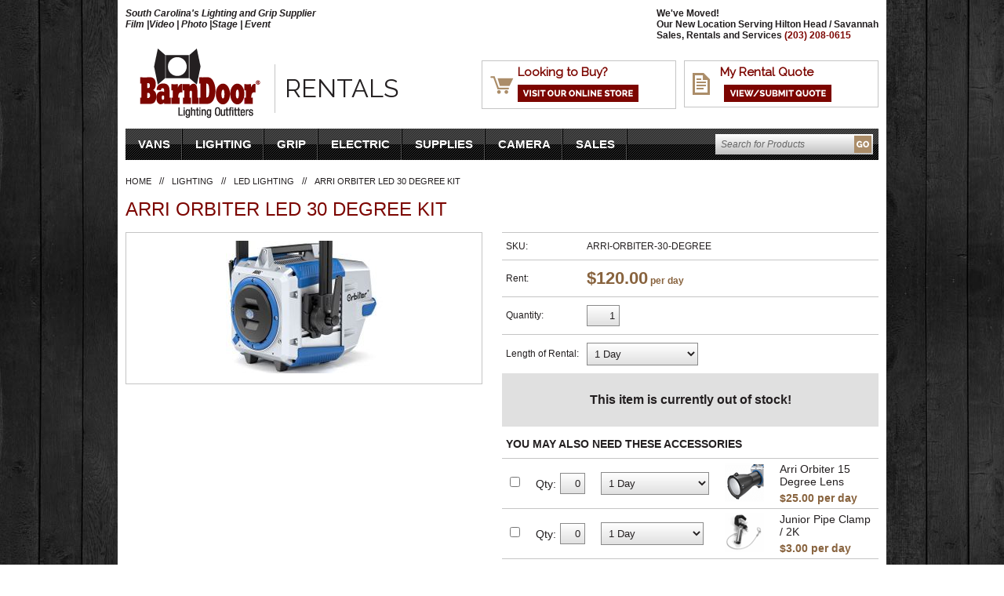

--- FILE ---
content_type: text/html
request_url: https://www.barndoorlighting.com/arri-orbiter-rental-rent-led-open-face-in-ct.html
body_size: 7496
content:
<!DOCTYPE html PUBLIC "-//W3C//DTD XHTML 1.0 Strict//EN" "http://www.w3.org/TR/xhtml1/DTD/xhtml1-strict.dtd"><html><head>
<link rel="image_src" href="https://s.turbifycdn.com/aah/yhst-139457177661619/arri-orbiter-rental-rent-led-open-face-in-ct-29.png" />
<meta property="og:image" content="https://s.turbifycdn.com/aah/yhst-139457177661619/arri-orbiter-rental-rent-led-open-face-in-ct-29.png" />
<title>Arri Orbiter Rental LED 30 Degree Kit Rent in CT</title><meta name="Description" content="Rent Arri Orbiter Rental LED 30 Degree Kit  in CT at BarnDoor Lighting Outfitters, North Branford." /><meta name="Keywords" content="Arri Orbiter, Arri Orbiter Rental, Rent Arri Orbiter, " /><meta http-equiv="X-UA-Compatible" content="IE=edge,chrome=1" />
<link rel="shortcut icon" href="https://lib.store.turbify.net/lib/yhst-139457177661619/favicon.ico" type="image/x-icon"/>
<link href="https://fonts.googleapis.com/css?family=Raleway" rel="stylesheet" type="text/css" />
<link rel="stylesheet" type="text/css" href="https://lib.store.turbify.net/lib/yhst-139457177661619/styles.css?04222012" />
<script src="https://ajax.googleapis.com/ajax/libs/jquery/1.12.4/jquery.min.js"></script> 
<script type="text/javascript" src="https://lib.store.turbify.net/lib/yhst-139457177661619/scripts.js"></script></head><body class="vertical" id="itemtype"><div id="mainBodyContainer"><div id="mainHeader"><div id="mainHeaderSlogan">South Carolina's Lighting and Grip Supplier 
<br>Film |Video | Photo |Stage | Event</div><div id="mainHeaderContact">We've Moved! <br>Our New Location Serving Hilton Head / Savannah<br>Sales, Rentals and Services <strong>(203) 208-0615</strong></div><div class="clearBoth"></div><div id="mainHeaderLogo"><a href="index.html"><img src="https://lib.store.turbify.net/lib/yhst-139457177661619/logo.gif" width="190" height="102" alt="BarnDoorLighting.com - South Carolina's Lighting and Grip Supplier Since 1995" /></a><div id="mainHeaderLogoRentals">Rentals</div></div><div id="mainHeaderSelectLocationQuote" class="mainHeaderSelectLocation"><strong>My Rental Quote</strong><div id="mainHeaderFloatingCart"><div id="yfc_accessbar"><span id="yfc_mini"></span></div><script type="text/javascript" id="yfc_loader" src="https://turbifycdn.com/store/migration/loader-min-1.0.34.js?q=yhst-139457177661619&ts=1763466838&p=1&h=secure.barndoorlighting.com"></script></div><a href="https://secure.barndoorlighting.com/yhst-139457177661619/cgi-bin/wg-order?yhst-139457177661619"><img src="https://lib.store.turbify.net/lib/yhst-139457177661619/header-visit-view-quote-button.gif" width="137" height="22" alt="View/Submit Quote" /></a></div><div id="mainHeaderSelectLocationStore" class="mainHeaderSelectLocation">
	<strong>Looking to Buy?</strong>
	<a href="https://www.filmandvideolighting.com">
		<img src="https://lib.store.turbify.net/lib/yhst-139457177661619/header-visit-online-store-button.gif" width="154" height="22" alt="Visit Our Online Store" />
	</a>
</div><div class="clearBoth"></div></div><div id="mainBody"><div id="topNav"><ul><li><a href="trucks.html">VANS</a></li><li><a href="lighting.html">Lighting</a></li><li><a href="grip.html">Grip</a></li><li><a href="electric.html">Electric</a></li><li><a href="supplies.html">Supplies</a></li><li><a href="camera.html">Camera</a></li><li><a href="sales.html">Sales</a></li></ul><form method="get" action="nsearch.html" id="topNavSearch"><input name="query" type="text" value="Search for Products" id="topNavSearchInput" onfocus="if (this.value === defaultValue) this.value = '';" onblur="if (this.value === '') this.value = defaultValue;" /><input name="vwcatalog" type="hidden" value="yhst-139457177661619" /><input type="submit" value="" id="topNavSearchButton" /><div class="clearBoth"></div><input type="hidden" name=".autodone" value="https://www.barndoorlighting.com/arri-orbiter-rental-rent-led-open-face-in-ct.html" /></form><div class="clearBoth"></div></div><div id="mainBodyInner"><div id="contentarea"><div id="breadCrumbs"><a href="index.html">Home</a> // <a href="lighting.html">Lighting</a> // <a href="led-lighting-rent-in-ct.html">LED Lighting</a> // <span>Arri Orbiter LED 30 Degree Kit</span></div><h1 class="itemPage" id="pageTitle">Arri Orbiter LED 30 Degree Kit</h1><ul id="itemPageProductArea"><li id="itemPageProductAreaLeft"><div id="itemPageMainImage"><a href="https://s.turbifycdn.com/aah/yhst-139457177661619/arri-orbiter-rental-rent-led-open-face-in-ct-31.png"><img src="https://s.turbifycdn.com/aah/yhst-139457177661619/arri-orbiter-rental-rent-led-open-face-in-ct-32.png" width="200" height="169" border="0" hspace="0" vspace="0" alt="Arri Orbiter LED 30 Degree Kit" title="Arri Orbiter LED 30 Degree Kit" /></a></div></li><li id="itemPageProductAreaRight"><form method="post" action="https://order.store.turbify.net/yhst-139457177661619/cgi-bin/wg-order?yhst-139457177661619"><table id="itemPageOrderGrid"><tr><td class="itemPageOrderGridLeft">SKU:</td><td class="itemPageOrderGridRight">ARRI-ORBITER-30-DEGREE</td></tr><tr><td class="itemPageOrderGridLeft">Rent:</td><td class="itemPageOrderGridRight"><div class="itemPagePrice"><span>$120.00</span> per day</div></td></tr><tr><td class="itemPageOrderGridLeft">Quantity:</td><td class="itemPageOrderGridRight"><input name="vwquantity0" type="text" value="1" class="itemPageQtyInput" /></td></tr><tr><td class="itemPageOrderGridLeft">Length of Rental:</td><td class="itemPageOrderGridRight"><select name="vwattr0_Length of Rental"><option value="1 Day">1 Day</option><option value="2 Days (+$120.00)">2 Days (+$120.00)</option><option value="3 Days (+$240.00)">3 Days (+$240.00)</option><option value="1 Week (+$240.00)">1 Week (+$240.00)</option><option value="1 Month (+720.00)">1 Month (+720.00)</option></select></td></tr></table><div id="itemPageAddToCart"><div id="itemPageFormOutOfStock">This item is currently out of stock!</div></div><div id="itemPageMultiAdd"><h3>You May Also Need These Accessories</h3><table id="itemPageMultiAddGrid"><tr><td class="itemPageMultiAddCheckbox"><input name="vwitem1" type="checkbox" value="arri-orbiter-15-degree-lens-rent-in-ct" id="vwitem1" onclick="try{ecDoMultiAddQty(this, 1)}catch(e){}" /></td><td class="itemPageMultiAddQty"><span>Qty:</span><input name="vwquantity1" type="text" value="0" class="multiAddQtyInput" id="vwquantity1" onblur="try{ecDoMultiAddQty(this, 1)}catch(e){}" /></td><td class="itemPageMultiAddOptions"><select name="vwattr1_Length of Rental"><option value="1 Day">1 Day</option><option value="2 Days (+$25.00)">2 Days (+$25.00)</option><option value="3 Days (+$50.00)">3 Days (+$50.00)</option><option value="1 Week (+$50.00)">1 Week (+$50.00)</option><option value="1 Month (+150.00)">1 Month (+150.00)</option></select></td><td class="itemPageMultiAddImage"><a href="arri-orbiter-15-degree-lens-rent-in-ct.html"><img src="https://s.turbifycdn.com/aah/yhst-139457177661619/arri-orbiter-15-degree-lens-7.png" width="50" height="50" border="0" hspace="0" vspace="0" alt="Arri Orbiter 15 Degree Lens" title="Arri Orbiter 15 Degree Lens" /></a></td><td class="itemPageMultiAddNamePrice"><div class="itemPageMultiAddLink"><a href="arri-orbiter-15-degree-lens-rent-in-ct.html" title="Arri Orbiter 15 Degree Lens">Arri Orbiter 15 Degree Lens</a></div><div class="itemPageMultiAddPrice"><div class="price">$25.00 per day</div></div></td></tr><tr><td class="itemPageMultiAddCheckbox"><input name="vwitem2" type="checkbox" value="junior-pipe-clamp-rent-ct" id="vwitem2" onclick="try{ecDoMultiAddQty(this, 2)}catch(e){}" /></td><td class="itemPageMultiAddQty"><span>Qty:</span><input name="vwquantity2" type="text" value="0" class="multiAddQtyInput" id="vwquantity2" onblur="try{ecDoMultiAddQty(this, 2)}catch(e){}" /></td><td class="itemPageMultiAddOptions"><select name="vwattr2_Length of Rental"><option value="1 Day">1 Day</option><option value="2 Days (+3.00)">2 Days (+3.00)</option><option value="3 Days (+$6.00)">3 Days (+$6.00)</option><option value="1 Week (+$6.00)">1 Week (+$6.00)</option><option value="1 Month (+18.00)">1 Month (+18.00)</option></select></td><td class="itemPageMultiAddImage"><a href="junior-pipe-clamp-rent-ct.html"><img src="https://s.turbifycdn.com/aah/yhst-139457177661619/junior-pipe-clamp-2k-23.png" width="50" height="50" border="0" hspace="0" vspace="0" alt="Junior Pipe Clamp / 2K" title="Junior Pipe Clamp / 2K" /></a></td><td class="itemPageMultiAddNamePrice"><div class="itemPageMultiAddLink"><a href="junior-pipe-clamp-rent-ct.html" title="Junior Pipe Clamp / 2K">Junior Pipe Clamp / 2K</a></div><div class="itemPageMultiAddPrice"><div class="price">$3.00 per day</div></div></td></tr><tr><td class="itemPageMultiAddCheckbox"><input name="vwitem3" type="checkbox" value="combo-stand-rent-ct" id="vwitem3" onclick="try{ecDoMultiAddQty(this, 3)}catch(e){}" /></td><td class="itemPageMultiAddQty"><span>Qty:</span><input name="vwquantity3" type="text" value="0" class="multiAddQtyInput" id="vwquantity3" onblur="try{ecDoMultiAddQty(this, 3)}catch(e){}" /></td><td class="itemPageMultiAddOptions"><select name="vwattr3_Length of Rental"><option value="1 Day">1 Day</option><option value="2 Days (+$15.00)">2 Days (+$15.00)</option><option value="3 Days (+$30.00)">3 Days (+$30.00)</option><option value="1 Week (+$30.00)">1 Week (+$30.00)</option><option value="1 Month (+$90.00)">1 Month (+$90.00)</option></select></td><td class="itemPageMultiAddImage"><a href="combo-stand-rent-ct.html"><img src="https://s.turbifycdn.com/aah/yhst-139457177661619/combo-junior-stand-double-riser-11-5-23.png" width="50" height="50" border="0" hspace="0" vspace="0" alt="Combo / Junior Stand Double Riser 11'5&quot;" title="Combo / Junior Stand Double Riser 11'5&quot;" /></a></td><td class="itemPageMultiAddNamePrice"><div class="itemPageMultiAddLink"><a href="combo-stand-rent-ct.html" title="Combo / Junior Stand Double Riser 11'5&quot;">Combo / Junior Stand Double Riser 11'5"</a></div><div class="itemPageMultiAddPrice"><div class="price">$15.00 per day</div></div></td></tr><tr><td class="itemPageMultiAddCheckbox"><input name="vwitem4" type="checkbox" value="junior-wall-plate-pigeon" id="vwitem4" onclick="try{ecDoMultiAddQty(this, 4)}catch(e){}" /></td><td class="itemPageMultiAddQty"><span>Qty:</span><input name="vwquantity4" type="text" value="0" class="multiAddQtyInput" id="vwquantity4" onblur="try{ecDoMultiAddQty(this, 4)}catch(e){}" /></td><td class="itemPageMultiAddOptions"><select name="vwattr4_Length of Rental"><option value="1 Day">1 Day</option><option value="2 Days (+3.00)">2 Days (+3.00)</option><option value="3 Days (+$6.00)">3 Days (+$6.00)</option><option value="1 Week (+$6.00)">1 Week (+$6.00)</option><option value="1 Month (+18.00)">1 Month (+18.00)</option></select></td><td class="itemPageMultiAddImage"><a href="junior-wall-plate-pigeon.html"><img src="https://s.turbifycdn.com/aah/yhst-139457177661619/junior-wall-plate-2k-pigeon-23.png" width="50" height="50" border="0" hspace="0" vspace="0" alt="Junior Wall Plate / 2K Pigeon" title="Junior Wall Plate / 2K Pigeon" /></a></td><td class="itemPageMultiAddNamePrice"><div class="itemPageMultiAddLink"><a href="junior-wall-plate-pigeon.html" title="Junior Wall Plate / 2K Pigeon">Junior Wall Plate / 2K Pigeon</a></div><div class="itemPageMultiAddPrice"><div class="price">$3.00 per day</div></div></td></tr><tr><td class="itemPageMultiAddCheckbox"><input name="vwitem5" type="checkbox" value="combo-junior-rolling-stand-rent" id="vwitem5" onclick="try{ecDoMultiAddQty(this, 5)}catch(e){}" /></td><td class="itemPageMultiAddQty"><span>Qty:</span><input name="vwquantity5" type="text" value="0" class="multiAddQtyInput" id="vwquantity5" onblur="try{ecDoMultiAddQty(this, 5)}catch(e){}" /></td><td class="itemPageMultiAddOptions"><select name="vwattr5_Length of Rental"><option value="1 Day">1 Day</option><option value="2 Days (+$16.00)">2 Days (+$16.00)</option><option value="3 Days (+$32.00)">3 Days (+$32.00)</option><option value="1 Week (+$32.00)">1 Week (+$32.00)</option><option value="1 Month (+$96.00)">1 Month (+$96.00)</option></select></td><td class="itemPageMultiAddImage"><a href="combo-junior-rolling-stand-rent.html"><img src="https://s.turbifycdn.com/aah/yhst-139457177661619/combo-junior-rolling-stand-double-riser-11-8-23.png" width="50" height="50" border="0" hspace="0" vspace="0" alt="Combo Junior Rolling Stand Double Riser  11' 8&quot;" title="Combo Junior Rolling Stand Double Riser  11' 8&quot;" /></a></td><td class="itemPageMultiAddNamePrice"><div class="itemPageMultiAddLink"><a href="combo-junior-rolling-stand-rent.html" title="Combo Junior Rolling Stand Double Riser  11' 8&quot;">Combo Junior Rolling Stand Double Riser  11' 8"</a></div><div class="itemPageMultiAddPrice"><div class="price">$16.00 per day</div></div></td></tr><tr><td class="itemPageMultiAddCheckbox"><input name="vwitem6" type="checkbox" value="sandbag-20-pound" id="vwitem6" onclick="try{ecDoMultiAddQty(this, 6)}catch(e){}" /></td><td class="itemPageMultiAddQty"><span>Qty:</span><input name="vwquantity6" type="text" value="0" class="multiAddQtyInput" id="vwquantity6" onblur="try{ecDoMultiAddQty(this, 6)}catch(e){}" /></td><td class="itemPageMultiAddOptions"><select name="vwattr6_Length of Rental"><option value="1 Day">1 Day</option><option value="2 Days (+4.00)">2 Days (+4.00)</option><option value="3 Days (+8.00)">3 Days (+8.00)</option><option value="1 Week (+8.00)">1 Week (+8.00)</option><option value="1 Month (+24.00)">1 Month (+24.00)</option></select></td><td class="itemPageMultiAddImage"><a href="sandbag-20-pound.html"><img src="https://s.turbifycdn.com/aah/yhst-139457177661619/sandbag-20-pounds-24.png" width="50" height="50" border="0" hspace="0" vspace="0" alt="Sandbag 20 Pounds" title="Sandbag 20 Pounds" /></a></td><td class="itemPageMultiAddNamePrice"><div class="itemPageMultiAddLink"><a href="sandbag-20-pound.html" title="Sandbag 20 Pounds">Sandbag 20 Pounds</a></div><div class="itemPageMultiAddPrice"><div class="price">$4.00 per day</div></div></td></tr></table></div></form></li></ul><div id="itemPageCaption"><div id="caption"><h2 id="itemPageCaptionTitle">Product Description</h2><a href="https://s.turbifycdn.com/aah/yhst-139457177661619/arri-orbiter-rental-rent-led-open-face-in-ct-33.png"><img src="https://s.turbifycdn.com/aah/yhst-139457177661619/arri-orbiter-rental-rent-led-open-face-in-ct-34.png" width="200" height="181" border="0" hspace="0" vspace="0" alt="Arri Orbiter LED 30 Degree Kit" class="image-l" title="Arri Orbiter LED 30 Degree Kit" /></a><h2>Arri Orbiter LED 30 Degree Kit Rent in CT</h2>
<h3><b>Includes</b></h3>
<ul>
<li>Arri Orbiter Color Tuneable LED Body w/ yoke
<li>15 Degree Lens
<li>30 Degree Lens
<li>60 Degree Lens
<li>Control Panel 
<li>Power Cable
</ul><br /><br /><p>Like the Arri SkyPanel, the new Arri Orbiter LED is leading the way in cutting edge LED technology. The Orbiter will be a real game changer as now one LED light engine can be used for multiple lighting devices. The Orbiter can be used open face, for a broad source, or with optional lenses and accessories. Lenses are available in 15, 30 and 60 degrees, as well as projection lenses (Leko type) for a more controlled light source. Optional diffusion choices include dome, soft box and octa box. The Orbiter is super bright and features a 400w full color LED. The Removable Control Panel is super sweet, giving you full control of the Orbiter in the palm of your hand. The Orbiter's processor is 4x faster than SkyPanel's and 125x more memory. Connections on rear include 5 Pin DMX In/Out, Ethercon LAN 1, Ethercon LAN2, SD Card, USB-A, USB-C and Camera Sync. Of course LumenRadio�s CRMX solution is included which allows for wireless DMX communication. The Orbiter is such a multi-functional lighting tool it will be used in motion picture, theater, tv and still photography. </p></div></div><br clear="all" /></div></div></div></div><div id="mainFooter"><ul id="mainFooterPromos"><li><h3>
	Visit Barndoor
</h3>
Visit our retail shop and rental facility for
personalized service and value you can
count on.<br/>
<a href="info.html" class="mainFooterPromosButton">
	Store Info
</a><div class="clearBoth"></div></li><li><h3>
	Student Rentals
</h3>
BarnDoor Lighting offers rentals to film students.<br/><br/>
<a href="student-rentals.html" class="mainFooterPromosButton">
	More Info
</a><div class="clearBoth"></div></li><li><h3>
	Hot Deals
</h3>
Sign up for the BarnDoor Lighting mailing list
for the latest product information and deals!
<!-- Begin MailChimp Signup Form -->
<link href="//cdn-images.mailchimp.com/embedcode/horizontal-slim-10_7.css" rel="stylesheet" type="text/css">
<style type="text/css">
	#mc_embed_signup{background:#fff; clear:left; font:14px Helvetica,Arial,sans-serif; width:100%;}
	/* Add your own MailChimp form style overrides in your site stylesheet or in this style block.
	   We recommend moving this block and the preceding CSS link to the HEAD of your HTML file. */
</style>
<div id="mc_embed_signup">
<form action="//filmandvideolighting.us14.list-manage.com/subscribe/post?u=302c9e17d6177a471f6db6b6c&amp;id=5b8f423cca" method="post" id="mc-embedded-subscribe-form" name="mc-embedded-subscribe-form" class="validate" target="_blank" novalidate>
    <div id="mc_embed_signup_scroll">
	<label for="mce-EMAIL"></label>
	<input style="width: 175px;" type="email" value="" name="EMAIL" class="email" id="mce-EMAIL" placeholder="email address" required>
    <!-- real people should not fill this in and expect good things - do not remove this or risk form bot signups-->
    <div style="position: absolute; left: -5000px;" aria-hidden="true"><input type="text" name="b_302c9e17d6177a471f6db6b6c_5b8f423cca" tabindex="-1" value=""></div>
    <input type="submit" value="Sign Up" name="subscribe" id="mc-embedded-subscribe" class="button" style="display: inline-block;color: #fff;padding: 8px;text-decoration: none;background: #7c0500;text-transform: uppercase;font: bold .8em 'Raleway', Arial, Helvetica, sans-serif;" />
    </div>
</form>
</div>

<!--End mc_embed_signup--><div class="clearBoth"></div></li></ul><div id="mainFooterInner"><ul id="mainFooterInnerContent"><li class="mainFooterInnerContentLinks"><h4>
	Customer Service
</h4>
<a href="equipment-availability.html">
	Equipment Availability
</a>
<a href="payment-options.html">
	Payment Options
</a>
<a href="delivery.html">
	Delivery
</a>
<a href="sales-tax.html">
	Sales Tax
</a>
<a href="insurance.html">
	Insurance
</a></li><li class="mainFooterInnerContentLinks"><h4>
	Company Information
</h4>
<a href="info.html">
	About Us
</a>
<a href="terms-policies.html">
	Terms &amp; Policies
</a>
<a href="studio-installation-design.html">
	Studio Installation &amp; Design
</a>
<a href="crew.html">
	Crew
</a>
<a href="contact-us.html">
	Contact Us
</a></li><li class="mainFooterInnerContentSocial"><div id="mainFooterInnerContentSocialLinks"><strong>
	Join Us On These Social Networks
</strong>
<a href="https://www.facebook.com/barndoorlighting" target="_blank">
	<img src="https://lib.store.turbify.net/lib/yhst-139457177661619/footer-facebook.png" width="30" height="30" alt="Facebook" />
</a>
<a href="https://twitter.com/FilmandVideo" target="_blank">
	<img src="https://lib.store.turbify.net/lib/yhst-139457177661619/footer-twitter.png" width="30" height="30" alt="Twitter" />
</a>
<a href="http://blog.filmandvideolighting.com/">
	<img src="https://lib.store.turbify.net/lib/yhst-139457177661619/footer-blog.png" width="30" height="30" alt="Blog" />
</a></div><div id="mainFooterInnerContentBadges"><!-- BBB -->
<a href="https://www.bbb.org/online/consumer/cks.aspx?id=10405208223641615" onclick="window.open(this.href,'bbb','height=760,width=780,scrollbars=1');return false;">
	<img src="https://lib.store.turbify.net/lib/yhst-139457177661619/footer-bbb.png" alt="Click to verify BBB accreditation and to see a BBB report." width="90" height="34" />
</a>
<!-- BBB -->



<!-- PAYPAL -->
<a href="https://www.paypal.com/us/verified/pal=barndoor%40snet.net" onclick="window.open(this.href,'paypal','height=760,width=780,scrollbars=1');return false;">
	<img src="https://lib.store.turbify.net/lib/yhst-139457177661619/footer-paypal.png" width="57" height="57" alt="Official PayPal Seal" />
</a>
<!-- PAYPAL --></div></li></ul></div><div id="mainFooterBottomContent"><span>3229 Argent Blvd, Ste A, Ridgeland, SC 29936</span>|<span>Phone: 203-208-0615</span>|<span><a href="mailto:info@barndoorlighting.com">info@barndoorlighting.com</a></span>|<span>&copy; <script>document.write(new Date().getFullYear())</script> Barn Door Lighting Outfitters LLC.</span></div></div></body>
<!-- Google tag (gtag.js) -->  <script async src='https://www.googletagmanager.com/gtag/js?id=G-ED10H7CD12'></script><script> window.dataLayer = window.dataLayer || [];  function gtag(){dataLayer.push(arguments);}  gtag('js', new Date());  gtag('config', 'G-ED10H7CD12');</script><script> var YStore = window.YStore || {}; var GA_GLOBALS = window.GA_GLOBALS || {}; var GA_CLIENT_ID; try { YStore.GA = (function() { var isSearchPage = (typeof(window.location) === 'object' && typeof(window.location.href) === 'string' && window.location.href.indexOf('nsearch') !== -1); var isProductPage = (typeof(PAGE_ATTRS) === 'object' && PAGE_ATTRS.isOrderable === '1' && typeof(PAGE_ATTRS.name) === 'string'); function initGA() { } function setProductPageView() { PAGE_ATTRS.category = PAGE_ATTRS.catNamePath.replace(/ > /g, '/'); PAGE_ATTRS.category = PAGE_ATTRS.category.replace(/>/g, '/'); gtag('event', 'view_item', { currency: 'USD', value: parseFloat(PAGE_ATTRS.salePrice), items: [{ item_name: PAGE_ATTRS.name, item_category: PAGE_ATTRS.category, item_brand: PAGE_ATTRS.brand, price: parseFloat(PAGE_ATTRS.salePrice) }] }); } function defaultTrackAddToCart() { var all_forms = document.forms; var vwqnty = 0; document.addEventListener('DOMContentLoaded', event => { for (var i = 0; i < all_forms.length; i += 1) { if (typeof storeCheckoutDomain != 'undefined' && storeCheckoutDomain != 'order.store.turbify.net') { all_forms[i].addEventListener('submit', function(e) { if (typeof(GA_GLOBALS.dont_track_add_to_cart) !== 'undefined' && GA_GLOBALS.dont_track_add_to_cart === true) { return; } e = e || window.event; var target = e.target || e.srcElement; if (typeof(target) === 'object' && typeof(target.id) === 'string' && target.id.indexOf('yfc') === -1 && e.defaultPrevented === true) { return } e.preventDefault(); vwqnty = 1; if( typeof(target.vwquantity) !== 'undefined' ) { vwqnty = target.vwquantity.value; } if( vwqnty > 0 ) { gtag('event', 'add_to_cart', { value: parseFloat(PAGE_ATTRS.salePrice), currency: 'USD', items: [{ item_name: PAGE_ATTRS.name, item_category: PAGE_ATTRS.category, item_brand: PAGE_ATTRS.brand, price: parseFloat(PAGE_ATTRS.salePrice), quantity: vwqnty }] }); if (typeof(target) === 'object' && typeof(target.id) === 'string' && target.id.indexOf('yfc') != -1) { return; } if (typeof(target) === 'object') { target.submit(); } } }) } } }); } return { startPageTracking: function() { initGA(); if (isProductPage) { setProductPageView(); if (typeof(GA_GLOBALS.dont_track_add_to_cart) === 'undefined' || GA_GLOBALS.dont_track_add_to_cart !== true) { defaultTrackAddToCart() } } }, trackAddToCart: function(itemsList, callback) { itemsList = itemsList || []; var ga_cartItems = []; if (itemsList.length === 0 && typeof(PAGE_ATTRS) === 'object') { if (typeof(PAGE_ATTRS.catNamePath) !== 'undefined') { PAGE_ATTRS.category = PAGE_ATTRS.catNamePath.replace(/ > /g, '/'); PAGE_ATTRS.category = PAGE_ATTRS.category.replace(/>/g, '/') } itemsList.push(PAGE_ATTRS); } if (itemsList.length === 0) { return } var orderTotal = 0; for (var i = 0; i < itemsList.length; i += 1) { var itemObj = itemsList[i]; var gaItemObj = {}; if (typeof(itemObj.id) !== 'undefined') { gaItemObj.id = itemObj.id } if (typeof(itemObj.name) !== 'undefined') { gaItemObj.name = itemObj.name } if (typeof(itemObj.category) !== 'undefined') { gaItemObj.category = itemObj.category } if (typeof(itemObj.brand) !== 'undefined') { gaItemObj.brand = itemObj.brand } if (typeof(itemObj.salePrice) !== 'undefined') { gaItemObj.price = itemObj.salePrice } if (typeof(itemObj.quantity) !== 'undefined') { gaItemObj.quantity = itemObj.quantity } ga_cartItems.push(gaItemObj); orderTotal += parseFloat(itemObj.salePrice) * itemObj.quantity; } gtag('event', 'add_to_cart', { value: orderTotal, currency: 'USD', items: ga_cartItems }); } } })(); YStore.GA.startPageTracking() } catch (e) { if (typeof(window.console) === 'object' && typeof(window.console.log) === 'function') { console.log('Error occurred while executing Google Analytics:'); console.log(e) } } </script> <script type="text/javascript">
csell_env = 'ue1';
 var storeCheckoutDomain = 'secure.barndoorlighting.com';
</script>

<script type="text/javascript">
  function toOSTN(node){
    if(node.hasAttributes()){
      for (const attr of node.attributes) {
        node.setAttribute(attr.name,attr.value.replace(/(us-dc1-order|us-dc2-order|order)\.(store|stores)\.([a-z0-9-]+)\.(net|com)/g, storeCheckoutDomain));
      }
    }
  };
  document.addEventListener('readystatechange', event => {
  if(typeof storeCheckoutDomain != 'undefined' && storeCheckoutDomain != "order.store.turbify.net"){
    if (event.target.readyState === "interactive") {
      fromOSYN = document.getElementsByTagName('form');
        for (let i = 0; i < fromOSYN.length; i++) {
          toOSTN(fromOSYN[i]);
        }
      }
    }
  });
</script>
<script type="text/javascript">
// Begin Store Generated Code
 </script> <script type="text/javascript" src="https://s.turbifycdn.com/lq/ult/ylc_1.9.js" ></script> <script type="text/javascript" src="https://s.turbifycdn.com/ae/lib/smbiz/store/csell/beacon-a9518fc6e4.js" >
</script>
<script type="text/javascript">
// Begin Store Generated Code
 csell_page_data = {}; csell_page_rec_data = []; ts='TOK_STORE_ID';
</script>
<script type="text/javascript">
// Begin Store Generated Code
function csell_GLOBAL_INIT_TAG() { var csell_token_map = {}; csell_token_map['TOK_SPACEID'] = '2022276099'; csell_token_map['TOK_URL'] = ''; csell_token_map['TOK_STORE_ID'] = 'yhst-139457177661619'; csell_token_map['TOK_ITEM_ID_LIST'] = 'arri-orbiter-rental-rent-led-open-face-in-ct'; csell_token_map['TOK_ORDER_HOST'] = 'order.store.turbify.net'; csell_token_map['TOK_BEACON_TYPE'] = 'prod'; csell_token_map['TOK_RAND_KEY'] = 't'; csell_token_map['TOK_IS_ORDERABLE'] = '1';  c = csell_page_data; var x = (typeof storeCheckoutDomain == 'string')?storeCheckoutDomain:'order.store.turbify.net'; var t = csell_token_map; c['s'] = t['TOK_SPACEID']; c['url'] = t['TOK_URL']; c['si'] = t[ts]; c['ii'] = t['TOK_ITEM_ID_LIST']; c['bt'] = t['TOK_BEACON_TYPE']; c['rnd'] = t['TOK_RAND_KEY']; c['io'] = t['TOK_IS_ORDERABLE']; YStore.addItemUrl = 'http%s://'+x+'/'+t[ts]+'/ymix/MetaController.html?eventName.addEvent&cartDS.shoppingcart_ROW0_m_orderItemVector_ROW0_m_itemId=%s&cartDS.shoppingcart_ROW0_m_orderItemVector_ROW0_m_quantity=1&ysco_key_cs_item=1&sectionId=ysco.cart&ysco_key_store_id='+t[ts]; } 
</script>
<script type="text/javascript">
// Begin Store Generated Code
function csell_REC_VIEW_TAG() {  var env = (typeof csell_env == 'string')?csell_env:'prod'; var p = csell_page_data; var a = '/sid='+p['si']+'/io='+p['io']+'/ii='+p['ii']+'/bt='+p['bt']+'-view'+'/en='+env; var r=Math.random(); YStore.CrossSellBeacon.renderBeaconWithRecData(p['url']+'/p/s='+p['s']+'/'+p['rnd']+'='+r+a); } 
</script>
<script type="text/javascript">
// Begin Store Generated Code
var csell_token_map = {}; csell_token_map['TOK_PAGE'] = 'p'; csell_token_map['TOK_CURR_SYM'] = '$'; csell_token_map['TOK_WS_URL'] = 'https://yhst-139457177661619.csell.store.turbify.net/cs/recommend?itemids=arri-orbiter-rental-rent-led-open-face-in-ct&location=p'; csell_token_map['TOK_SHOW_CS_RECS'] = 'false';  var t = csell_token_map; csell_GLOBAL_INIT_TAG(); YStore.page = t['TOK_PAGE']; YStore.currencySymbol = t['TOK_CURR_SYM']; YStore.crossSellUrl = t['TOK_WS_URL']; YStore.showCSRecs = t['TOK_SHOW_CS_RECS']; </script> <script type="text/javascript" src="https://s.turbifycdn.com/ae/store/secure/recs-1.3.2.2.js" ></script> <script type="text/javascript" >
</script>
</html>
<!-- html105.prod.store.e1b.lumsb.com Wed Nov 26 00:27:44 PST 2025 -->
